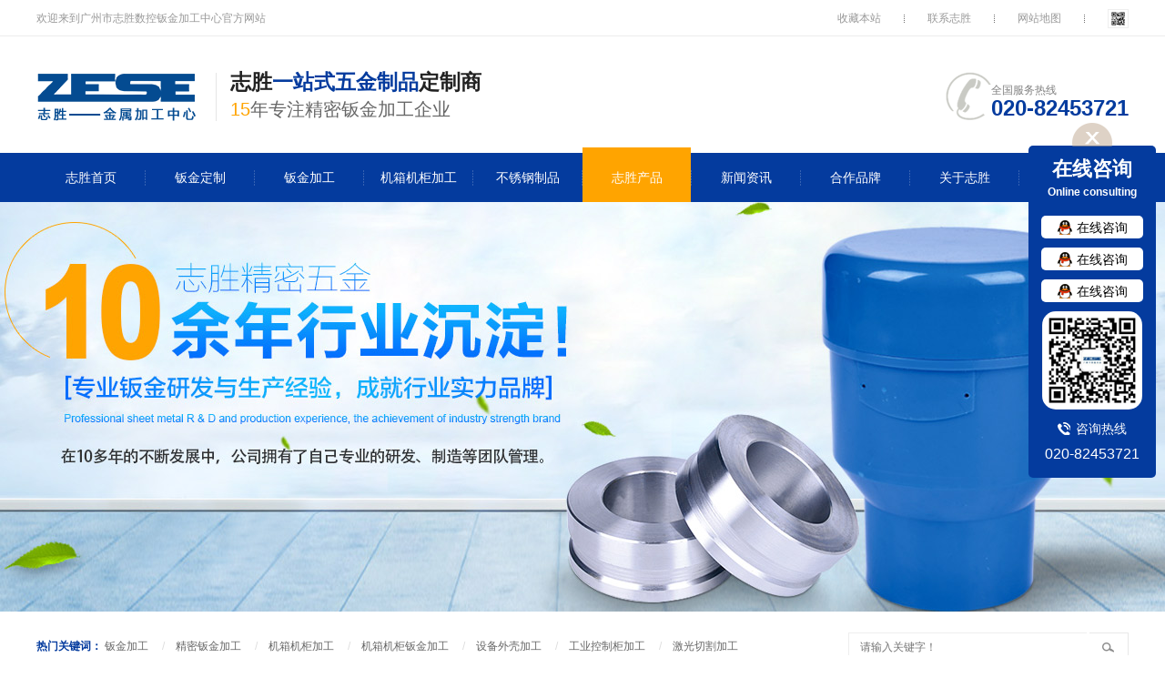

--- FILE ---
content_type: text/html; charset=utf-8
request_url: http://zhisheng88.com/jhjgjg/dxbjjg.html
body_size: 6459
content:
<!DOCTYPE html>
<html lang="en-us">
<head>
<title>电箱钣金加工 - 机箱机柜加工_机箱机柜钣金加工_机箱机柜加工厂_广州机箱机柜加工-广州市志胜五金制品有限公司</title>
<meta name="keywords" content="电箱钣金加工">
<meta name="description" content="电箱钣金加工">
<meta http-equiv="X-UA-Compatible" content="IE=Edge">
<link rel="stylesheet" type="text/css" href="/statics/public/css/amazeui.css">
<link rel="stylesheet" type="text/css" href="/statics/public/css/page.css">
</head>

<body>
<div id="welcome">
    <div class="am-g">
        欢迎来到广州市志胜数控钣金加工中心官方网站
        <span class="fr">
            <a href="javascript:addBookmark();" title="">收藏本站</a>
            <font class="line"></font>
            <a href="/Contact.html" title="">联系志胜</a>
            <font class="line"></font>
            <a href="/Map.html" title="">网站地图</a>
            <font class="line"></font>
            <span class="sao">
                <img src="/statics/public/images/top-weixin.gif" alt="">
                <img src="/statics/public/images/xd.gif" alt="" class="ewm">
            </span>
        </span>
    </div>
</div>
<div id="header">
    <div class="am-g">
        <div class="logo"><a href="/"><img src="/statics/public/images/logo.gif" alt=""></a>
            <h1>志胜<font class="blue">一站式五金制品</font>定制商</h1>
            <font class="cheng">15</font>年专注精密钣金加工企业
        </div>
        <div class="top-tel">
            全国服务热线
            <h2>020-82453721</h2>
        </div>
    </div>
</div>
<div class="navgation">
    <div class="am-g">
        <ul>
            <div class="hover"></div>            <li > <a href="/" title="">志胜首页</a></li>
                                    <li > <a href="/skbjjg.html">钣金定制</a></li>
                        <li > <a href="/jhjgjg.html">钣金加工</a></li>
                        <li > <a href="/jhjgjg.html">机箱机柜加工</a></li>
                        <li > <a href="/bxgjg.html">不锈钢制品</a></li>
                        <li  class="active" > <a href="/cpzs.html">志胜产品</a></li>
                        <li > <a href="/News.html">新闻资讯</a></li>
                        <li > <a href="/customer.html">合作品牌</a></li>
                        <li > <a href="/About.html">关于志胜</a></li>
                        <li > <a href="/Contact.html">联系志胜</a></li>
                                </ul>
    </div>
</div>
<script type="text/javascript">
function addBookmark() {

    var title = document.title;

    var url = document.URL;

    try {

        window.external.addFavorite(url, title);

    } catch (e) {

        try {

            window.sidebar.addPanel(title, url, "");

        } catch (e) {

            alert("抱歉，您所使用的浏览器无法完成此操作。\n\n加入收藏失败，请使用Ctrl+D进行添加");

        }

    }

}
</script><div id="page-slide" style="background:url(/statics/public/images/b01.jpg) no-repeat center center"></div>
<div id="search">
  <div class="am-g"> <b>热门关键词：</b>  <a href="/publics/index.php?m=content&c=search&a=init&info[catid]=2&catid=2&info[siteid]=1&dosubmit=1&info[title]=钣金加工" title="">钣金加工</a>  　/　<a href="/publics/index.php?m=content&c=search&a=init&info[catid]=2&catid=2&info[siteid]=1&dosubmit=1&info[title]=精密钣金加工" title="">精密钣金加工</a>  　/　<a href="/publics/index.php?m=content&c=search&a=init&info[catid]=2&catid=2&info[siteid]=1&dosubmit=1&info[title]=机箱机柜加工" title="">机箱机柜加工</a>  　/　<a href="/publics/index.php?m=content&c=search&a=init&info[catid]=2&catid=2&info[siteid]=1&dosubmit=1&info[title]=机箱机柜钣金加工" title="">机箱机柜钣金加工</a>  　/　<a href="/publics/index.php?m=content&c=search&a=init&info[catid]=2&catid=2&info[siteid]=1&dosubmit=1&info[title]=设备外壳加工" title="">设备外壳加工</a>  　/　<a href="/publics/index.php?m=content&c=search&a=init&info[catid]=2&catid=2&info[siteid]=1&dosubmit=1&info[title]=工业控制柜加工" title="">工业控制柜加工</a>  　/　<a href="/publics/index.php?m=content&c=search&a=init&info[catid]=2&catid=2&info[siteid]=1&dosubmit=1&info[title]=激光切割加工" title="">激光切割加工</a>      <div class="search-form">
      <form action="/publics/index.php" method="get" autocomplete="off">
        <input type="hidden" name="info[catid]" id="catid" value="2">
        <input type="hidden" name="m" value="content">
        <input type="hidden" name="c" value="search">
        <input type="hidden" name="a" value="init">
        <input type="hidden" name="catid" value="2">
        <input type="hidden" name="info[siteid]" value="1">
        <input type="hidden" name="dosubmit" value="1">
        <input type="text" placeholder="请输入关键字！" name="info[title]" />
        <input type="submit" value="搜索" />
      </form>
    </div>
  </div>
</div>
<div class="main">
  <div class="am-g">
    <div class="mcontainer">
      <div class="page-left fl">
        <div class="mnav">
          <h1>志胜产品<font>cpzs</font> </h1>
          <ul>
                         <li > <a href="/skbjjg.html">
              <h2>数控钣金加工</h2>
              </a> </li>
                        <li  class="on" > <a href="/jhjgjg.html">
              <h2>机箱机柜钣金加工</h2>
              </a> </li>
                        <li > <a href="/sbwkjg.html">
              <h2>设备外壳加工</h2>
              </a> </li>
                        <li > <a href="/kjgbjjg.html">
              <h2>控制柜钣金加工</h2>
              </a> </li>
                        <li > <a href="/zdsmjdz.html">
              <h2>自动售卖机定制</h2>
              </a> </li>
                        <li > <a href="/wlsjd.html">
              <h2>物流升降台</h2>
              </a> </li>
                        <li > <a href="/bxgjg.html">
              <h2>不锈钢加工</h2>
              </a> </li>
                        <li > <a href="/jggcp.html">
              <h2>机加工产品</h2>
              </a> </li>
                       </ul>
        </div>
        <span class="bk20"></span>
        <div class="div4"> <span class="s1">推荐产品</span>
          <div class="bd">
            <ul>
                             <li > <a href="/jhjgjg/dxwkdz.html" title="电箱外壳定制"><img src="/uploadfile/2017/0425/20170425034758935.jpg" alt="电箱外壳定制">
                <p>电箱外壳定制</p>
                </a> </li>
                            <li > <a href="/jhjgjg/dzsbjxjg.html" title="电子设备机箱加工"><img src="/uploadfile/2017/0706/20170706032031547.jpg" alt="电子设备机箱加工">
                <p>电子设备机箱加工</p>
                </a> </li>
                            <li > <a href="/zdsmjdz/zdsmjwkjg.html" title="自动售卖机外壳加工"><img src="/uploadfile/2017/0706/20170706031703554.jpg" alt="自动售卖机外壳加工">
                <p>自动售卖机外壳加工</p>
                </a> </li>
                            <li  style="margin-bottom:0;padding:0;border-bottom: none" > <a href="/zdsmjdz/zdsmjjxdz.html" title="自动售卖机机箱定制"><img src="/uploadfile/2017/0706/20170706031650132.jpg" alt="自动售卖机机箱定制">
                <p>自动售卖机机箱定制</p>
                </a> </li>
                           </ul>
          </div>
        </div>
        <span class="bk20"></span>
        <div class="div3"> <span class="s1">联系方式</span>
          <div class="bd"> <p><img alt="" src="http://www.91zxl.com/Skins/Default/Img/lianxi.jpg" style="width: 100%;" /><br />
<strong>广州市志胜五金制品有限公司</strong></p>
<div>地 址：广州市增城区新塘镇仙村西南村大园美B1栋</div>
<div>网址: <a href="http://www.zhisheng88.com">www.zhisheng88.com</a></div>
<div>邮 箱：zslw@zhisheng88.com</div>
<div>电 话：020-82453721</div>
<div>传 真：020-82771482</div>
<div>手 机：13826409569</div>
<div>联系人：刘先生</div>
 </div>
        </div>
      </div>
      <div class="mcontent">
        <h2 class="title"><span class="fr">您当前的位置：<a href="/">首页</a>　/　<a href="/cpzs.html">志胜产品</a>　/　机箱机柜钣金加工</span>机箱机柜钣金加工</h2>
        <div class="infos product">
          <div class="products-tips">
            <div class="products-img fl">
              <div class="img">
                <div><img src="/uploadfile/2017/0425/20170425034741355.jpg" data-zoom-image="/uploadfile/2017/0425/20170425034741355.jpg" id="zoom_01" alt="P5033"></div>
              </div>
              <div class="list">
                <div class="main">
                  <ul>
                    <li class="active"><img src="/uploadfile/2017/0425/20170425034741355.jpg"></li>
                                      </ul>
                </div>
                <a href="/viewImg/17/31.html" target="_blank" style="width: 100%;padding: 10px 0;display: block;text-align: center;color: #333;font-size: 14px;"><i class="am-icon-search-plus"></i> 查查大图</a> </div>
            </div>
            <div class="products-info pointsmall-pro fr">
              <div class="tit">
                <h2>电箱钣金加工</h2>
              </div>
              <div class="tips">
                <div class="pricebox">
                  <p>产品介绍：</p>
                  电箱钣金加工 </div>
              </div>
              <h4 style="font-size: 18px;">订购热线：<font style="color: red;font-weight: bold;font-size: 22px;">020-82453721</font> </h4>
              <span class="bk20"></span>
              <div class="btnbox"> <a href="/Contact.html#form" class="buybtn ablock fl">在线咨询</a> </div>
            </div>
          </div>
          <span class="bk0"></span>
          <h1 class="pro-title">详情描述</h1>
          <div class="detail"> 电箱钣金加工 <span class="bk20"></span>
            <div class="keywords"> <b>关键字：</b><a href="index.php?m=content&c=tag&a=lists&tag=%E7%94%B5%E7%AE%B1%E9%92%A3%E9%87%91%E5%8A%A0%E5%B7%A5" class="blue">电箱钣金加工</a>  </div>
          </div>
          <h1 class="pro-title">联系志胜</h1>
          <div class="lx">
            <div class="lx-left fl">
              <h4 style="font-size: 16px;font-weight: bold;color: #444;margin-bottom: 20px;">广州市志胜五金制品有限公司</h4>
              <p><i class="am-icon-phone"></i>　服务热线：13902305808</p>
              <p><i class="am-icon-phone-square"></i>　电话：020-82453721</p>
              <p><i class="am-icon-fax"></i>　传真：020-82771482</p>
              <p><i class="am-icon-qq"></i>　QQ：551645110</p>
              <p><i class="am-icon-envelope-o"></i>　邮箱：551645110@qq.com</p>
              <p><i class="am-icon-map-marker"></i>　公司地址：中国 ·广东· 广州· 新塘镇南埔南碱<br />
                &nbsp;　 大道南88号</p>
            </div>
            <div class="lx-right fr" style="height: 360px;overflow: hidden;">
              <div id="allmap" style="height: 450px;"></div>
            </div>
          </div>
          <div class="pagelinks"> <span class="fr">下一页：<a href="/jhjgjg/dxwkdz.html">电箱外壳定制</a></span> 上一页：<a href="/jhjgjg/hjwkdz.html">焊机外壳定制</a>　　　　 </div>
          <div class="order">
            <form method="post" action="index.php?m=formguide&c=index&a=show&formid=17&siteid=1" name="myform" id="myform" data-toggle="ajax">
              <table class="table_form" width="100%" cellspacing="0" cellpadding="0" border="0">
                <tbody>
                  <tr>
                    <th width="100" class="t"> 采购</th>
                    <td class="t"><input type="hidden" name="info[ProNmae]" id="ProNmae" size="50" value="电箱钣金加工">
                      电箱钣金加工</td>
                  </tr>
                  <tr>
                    <th width="100"> <font color="red">*</font> 联系人 </th>
                    <td><input type="text" name="info[txtContact]" id="txtContact" size="50" value="" class="input-text"></td>
                    <th width="100"> <font color="red">*</font> 手机 </th>
                    <td><input type="text" name="info[txtMobile]" id="txtMobile" size="50" value="" class="input-text"></td>
                  </tr>
                  <tr>
                    <th width="100"> <font color="red">*</font> 公司名称 </th>
                    <td><input type="text" name="info[txtCompName]" id="txtCompName" size="50" value="" class="input-text"></td>
                    <th width="100"> <font color="red">*</font> 邮箱 </th>
                    <td><input type="text" name="info[txtEmail]" id="txtEmail" size="50" value="" class="input-text"></td>
                  </tr>
                  <tr>
                    <th width="100"> 采购意向</th>
                    <td colspan="3"><textarea name='info[txtContent]' id='txtContent' style='width:100%;height:100px;'></textarea></td>
                  </tr>
                  <tr>
                    <th width="100"></th>
                    <input type="hidden" name="dosubmit" id="dosubmit">
                    <td colspan="3"><input type="submit" name="" id="" value=" 提交 ">
                      &nbsp;
                      <input type="reset" value=" 重置 "></td>
                  </tr>
                </tbody>
              </table>
            </form>
          </div>
          <span class="bk0"></span> </div>
        <div class="relation">
          <h1 style="font-weight: bold;">跟此产品相关的产品</h1>
          <div class="lists">
            <ul>
                             <li > <a href="/jggcp/jjfblj1.html">
                <div class="img" style="width: 280px;height: 233px;"><img src="/uploadfile/2017/0425/20170425033618420.jpg" alt="机加非标零件1"></div>
                <h2>机加非标零件1</h2>
                机加非标零件1</a> </li>
                            <li > <a href="/jggcp/jjfblj2.html">
                <div class="img" style="width: 280px;height: 233px;"><img src="/uploadfile/2017/0425/20170425033648232.jpg" alt="机加非标零件2"></div>
                <h2>机加非标零件2</h2>
                </a> </li>
                            <li  style="margin-right:0;" > <a href="/jggcp/jjfblj3.html">
                <div class="img" style="width: 280px;height: 233px;"><img src="/uploadfile/2017/0425/20170425033700121.jpg" alt="机加非标零件3"></div>
                <h2>机加非标零件3</h2>
                </a> </li>
                           </ul>
          </div>
        </div>
      </div>
    </div>
  </div>
</div>
<span class="bk0"></span><div class="links">
  <div class="am-g"> 友情链接：
            <a href="http://www.zhisheng88.com" target="_blank">钣金加工</a>     　<font>|</font>　<a href="http://www.zhisheng88.com" target="_blank">机箱机柜加工</a>     　<font>|</font>　<a href="http://www.zhisheng88.com" target="_blank">机箱机柜钣金加工</a>     　<font>|</font>　<a href="http://www.zhisheng88.com" target="_blank">设备外壳加工</a>     　<font>|</font>　<a href="http://www.zhisheng88.com" target="_blank">工业控制柜加工</a>     　<font>|</font>　<a href="http://www.zhisheng88.com" target="_blank">广州钣金厂</a>     　<font>|</font>　<a href="http://www.zhisheng88.com" target="_blank">广州钣金加工</a>      </div>
</div>
<div id="footer">
  <div class="am-g">     <dl >
      <dt><a href="/About.html">关于志胜</a></dt>
            <dd>                 <p><a href="/Profile.html">公司简介</a></p>
                <p><a href="/Culture.html">企业文化</a></p>
                <p><a href="/MESSAGE.html">董事长寄语</a></p>
                <p><a href="/honor.html">资质荣誉</a></p>
                <p><a href="/power.html">志胜实力</a></p>
                 </dd>
          </dl>
        <dl  style="margin:0;padding: 0;" >
      <dt><a href="/cpzs.html">志胜产品</a></dt>
            <dd style="width: 260px;">                 <p style="float: left;width: 120px;"><a href="/skbjjg.html">数控钣金加工</a></p>
                <p style="float: left;width: 120px;"><a href="/jhjgjg.html">机箱机柜钣金加工</a></p>
                <p style="float: left;width: 120px;"><a href="/sbwkjg.html">设备外壳加工</a></p>
                <p style="float: left;width: 120px;"><a href="/kjgbjjg.html">控制柜钣金加工</a></p>
                <p style="float: left;width: 120px;"><a href="/zdsmjdz.html">自动售卖机定制</a></p>
                <p style="float: left;width: 120px;"><a href="/wlsjd.html">物流升降台</a></p>
                <p style="float: left;width: 120px;"><a href="/bxgjg.html">不锈钢加工</a></p>
                <p style="float: left;width: 120px;"><a href="/jggcp.html">机加工产品</a></p>
                 </dd>
          </dl>
        <dl >
      <dt><a href="/News.html">新闻资讯</a></dt>
            <dd>                 <p><a href="/company.html">志胜新闻</a></p>
                <p><a href="/industryNews.html">行业新闻</a></p>
                <p><a href="/experience.html">经验分享</a></p>
                <p><a href="/faq.html">常见问题</a></p>
                <p><a href="/evaluation.html">客户见证</a></p>
                 </dd>
          </dl>
        <dl class="con">
      <dt><a href="">联系方式</a></dt>
      <dd>
        <p>地址：广州市增城区新塘镇仙村西南村大园美B1栋</p>
        <p>电话：020-82453721</p>
        <p>E-mail：zslw@zhisheng88.com</p>
        <div class="share"> <span class="fr"> <i class="WeChat" data-am-scrollspy="{animation: 'slide-bottom', delay: 300, repeat: false}"><a href="javascript:;" class="jiathis_button_tsina"></a></i> <i class="sina" data-am-scrollspy="{animation: 'slide-bottom', delay: 500, repeat: false}"><a href="javascript:;" class="jiathis_button_qzone"></a></i> <i class="tencent" data-am-scrollspy="{animation: 'slide-bottom', delay: 700, repeat: false}"><a href="javascript:;" class="jiathis_button_weixin"></a></i> </span> 分享到： </div>
      </dd>
    </dl>
    <dl class="gz">
      <dd> <img src="/statics/public/images/xd.gif" alt="">
        <p>扫一扫，关注我们</p>
      </dd>
    </dl>
  </div>
</div>
<div class="copy">
  <div class="am-g"> <span class="fr"> <a href="http://beian.miit.gov.cn/" target="_blank">粤ICP备17037509号-1</a> 技术支持：<a href="">拓海网络</a> </span> 版权所有 2003-2017 广州市志胜数控钣金加工中心 Copyright © 2003-2017 zhisheng.com All Rights Reserved. </div>
</div>
<script src="/statics/public/js/jquery-2.1.3.min.js"></script>
<div id="kefu">
  <h2>在线咨询<br>
    <span>Online consulting</span></h2>
  <ul>
    <li onclick="javascript:window.open('tencent://message/?uin=139015188&amp;Site=&amp;Menu=yes')"><img src="/statics/public/images/online-qq-ico.png" alt=""><span>在线咨询</span></li>
    <li onclick="javascript:window.open('tencent://message/?uin=551645110&amp;Site=&amp;Menu=yes')"><img src="/statics/public/images/online-qq-ico.png" alt=""><span>在线咨询</span></li>
    <li onclick="javascript:window.open('tencent://message/?uin=139015188&amp;Site=&amp;Menu=yes')"><img src="/statics/public/images/online-qq-ico.png" alt=""><span>在线咨询</span></li>
  </ul>
  <div class="qr_code"><img src="/statics/public/images/xd.gif" alt=""></div>
  <div class="small_tel">
    <p class="p1" style="background: url('/statics/public/images/online-tel-ico.png') no-repeat left center">咨询热线</p>
    <p class="p2">020-82453721</p>
  </div>
  <div class="close"><img src="/statics/public/images/online-close.png" alt=""></div>
</div>
<script type="text/javascript">
$(".close").on('click', function() {

    $("#kefu").hide();

})
</script></body>
</html>
<script src="/statics/public/js/jquery-2.1.3.min.js"></script>
<script type="text/javascript" src="/statics/public/js/easing.js"></script>
<script type="text/javascript" src="/statics/public/js/tuohai.js"></script>
<script type="text/javascript" src="/statics/public/js/jquery.elevateZoom-3.0.8.min.js"></script>
<script type="text/javascript" src="http://api.map.baidu.com/api?v=2.0&ak=197ce39d3663ee2f4475bf23c85f7084"></script>
<script type="text/javascript">
$(function() { $('#zoom_01').elevateZoom({ zoomWindowFadeIn: 500, zoomWindowFadeOut: 500, zoomWindowWidth: 500, zoomWindowHeight: 450, zoomWindowOffetx: 5, borderSize: 2, borderColour: "#ddd", zoomWindowOffety: -2, easing: true });
            $(".products-img li").click(function() { var cur = $(this).index(); var src = $(this).find("img").attr("src");
                $(".products-img").find("li").removeClass('active');
                $(this).addClass('active');
                $(".products-img .img").find('div').hide().fadeIn(500);
                $(".products-img .img").find("img").attr("src", src).attr("data-zoom-image", src); var imgSrc = $(".products-img .img").find("img").attr("data-zoom-image");
                getImageWidth(imgSrc, function(w, h) { $(".zoomWindowContainer").children("div").css({ 'background-image': 'url(' + src + ')', 'background-size': w + 'px ' + h + 'px' }); }); });

            function getImageWidth(url, callback) { var img = new Image();
                img.src = url; // 如果图片被缓存，则直接返回缓存数据                          if(img.complete){                              callback(img.width, img.height);                          }else{                                    // 完全加载完毕的事件                              img.onload = function(){                                callback(img.width, img.height);                              }                          }                                                  }                      })
</script>
<script>
$(function() { $(".navgation").find(".hover").css({ width: $(".navgation").find(".active").width(), left: $(".navgation").find(".active").position().left });
    $(".navgation").find('li').hover(function() { if ($(this).hasClass('active')) return false; var $this = $(this);
        $(".navgation").find(".hover").stop(false, false).animate({ width: $this.width(), left: $(this).position().left }, 500, "easeOutCubic"); }, function() { $(".navgation").find(".hover").stop(false, false).animate({ width: $(".navgation").find(".active").width(), left: $(".navgation").find(".active").position().left }, 300); }); });
$.getScript('http://v2.jiathis.com/code/jia.js');
</script>
<script language="JavaScript" src="/api.php?op=count&id=31&modelid=12"></script>
<script type="text/javascript">
$(document).ready(function() { // $.getScript('');    window.onload = function(){          var map = new BMap.Map("allmap");          window.map = map;          var point = new BMap.Point(113.574009,23.111599);          map.addControl(new BMap.NavigationControl());               // 添加平移缩放控件           map.addControl(new BMap.ScaleControl());                    // 添加比例尺控件           map.addControl(new BMap.OverviewMapControl());              //添加缩略地图控件          map.enableScrollWheelZoom();                            //启用滚轮放大缩小           map.addControl(new BMap.MapTypeControl());          //添加地图类型控件          var marker = new BMap.Marker(point);  // 创建标注          map.addOverlay(marker);              // 将标注添加到地图中          marker.setAnimation(BMAP_ANIMATION_BOUNCE); //跳动的动画          // map.disableDragging(); 禁止拖拽         // map.disable3DBuilding();          map.centerAndZoom(point, 17);           //map.setMapStyle({style:'dark'});          //代码使用如下,即可. 模板页可以查看http://developer.baidu.com/map/custom/list.htm                //map.setMapStyle({style:'midnight'});          // changeMapStyle('midnight')          // sel.value = 'midnight';          // function changeMapStyle(style){          //  map.setMapStyle({style:style});          //  document.getElementById('desc').innerHTML = mapstyles[style].desc;          // }      }});
</script>

--- FILE ---
content_type: text/html; charset=utf-8
request_url: http://zhisheng88.com/api.php?op=count&id=31&modelid=12
body_size: 86
content:
$('#todaydowns').html('1');$('#weekdowns').html('1');$('#monthdowns').html('1');
$('#hits').html('76');

--- FILE ---
content_type: text/css
request_url: http://zhisheng88.com/statics/public/css/page.css
body_size: 6299
content:
@font-face {
    font-family: 'THEX';
    src:url('../fonts/HELVETICANEUELTPRO-THEX.OTF');
    font-weight: normal;
    font-style: normal
}@font-face {
    font-family: 'GOTHAM-BLACK';
    src:url('../fonts/GOTHAM-BLACK.OTF');
    font-weight: normal;
    font-style: normal
} 

@font-face {
    font-family: 'Trump';
    src: url('../fonts/TrumpGothicEast_bold.eot');
    src: local('apple Regular'),
    local('apple'),
    url('../fonts/TrumpGothicEast_bold.woff') format('woff'),
    url('../fonts/TrumpGothicEast_bold.ttf') format('truetype'),
    url('../fonts/TrumpGothicEast_bold.svg#apple') format('svg');
}

@font-face {
    font-family: 'DINCond';
    src: url('../fonts/DINCond-Black.eot');
    src: local('apple Regular'),
    local('apple'),
    url('../fonts/DINCond-Black.woff') format('woff'),
    url('../fonts/DINCond-Black.ttf') format('truetype'),
    url('../fonts/DINCond-Black.svg#apple') format('svg');
} 
*{} 
body{overflow-x: hidden;font-size: 12px;}
input,textarea{color: #666;vertical-align: middle;outline:none;resize: none;}
.fl{float: left;}
.fr{float: right;}
ul,li,dl ,dt , dd{list-style: none;margin:0;padding: 0;}
p{margin:0;padding: 0;}
.am-g{width: 1200px;margin:0 auto;}

h1,h2,h3,h4,h5,h6{margin:0;padding: 0;}
[class^="bk"]{line-height: 0px;display: block;font-size: 0;clear: both;}
input,textarea{color: #666;vertical-align: middle;outline:none;resize: none;}
.bk0{height: 0;}.bk10{height: 10px;}.bk15{height: 15px;}.bk20{height: 20px;}.bk30{height: 30px;}.bk35{height: 35px;}.bk40{height: 40px;}.bk50{height: 50px;}.bk55{height: 55px;}.bk60{height: 60px;}.bk70{height: 70px;}.bk75{height: 75px;}.bk80{height: 80px;}



.tips-bg{width: 100%;height: 100%;position: fixed;z-index: 9999;background-color:#000;opacity:0.6;top: 0;left: 0;}
#tips{background-color:#fff;position: fixed;left: 0;right: 0;top: 0;bottom: 0;margin:auto;z-index:99999;overflow: hidden;}
#tips div{overflow: hidden;position: relative;color: #666;font-size: 14px;height: 100%;}
#tips div .btn{display: block;position: absolute;bottom: 20px;right: 20px;width: 60px;height: 30px;background-color: #043b9e;color: #fff;line-height: 30px;text-align: center;cursor: pointer;}
#tips h1{font-size: 18px;margin-bottom: 20px;color: #333;}





#welcome{height: 40px;color: #999;line-height: 40px;border-bottom: solid 1px #ececec;} 
#welcome a{color: #999;float: left;}
#welcome a:hover{color: #043b9e;}
#welcome a.sc{background-position:left 4px;}
#welcome a.wx{background-position:left -108px;}
#welcome a.map{background-position:left -227px;}
#welcome a.lx{background-position:left -358px;}
#welcome font.line{background: url(../images/wel-line.png) no-repeat center center;width: 1px;height: 40px;display: inline-block;margin:0 25px;float: left;}
  #welcome .sao{position: relative;cursor: pointer;}
 #welcome .sao .ewm{position: absolute;left: 50%;top: 27px;margin-left: -65px;z-index: 99999;display: none;}
  #welcome .sao:hover .ewm{display: block;}

#header{height: 128px;position: relative;}
#header .logo{width: 600px;height: 53px;position: absolute;top: 0;bottom: 0;margin:auto;font-size: 20px;line-height: 100%;color: #666;}
#header .logo img{float: left;margin-right: 15px;}
#header .logo h1{font-size: 23px;margin:0 0 10px;color: #222;}
#header .logo .blue{color: #043b9e;font-size: 23px;}
#header .logo .cheng{color: #ffa400;font-size: 20px;}
#header .logo h1 font{color: #043b9e;font-size: 32px;}
#header .am-g{position: relative;height: 133px;}

#header .top-tel{background: url(../images/top-tel.png) no-repeat left center;float: right;padding-left: 50px;margin-top: 33px;font-size: 12px;height: 64px;color: #818181;line-height: 100%;padding-top: 20px;}
#header .top-tel h2{margin:8px 0;color: #043b9e;font-size: 24px;}
#header .top-tel .red{color: #043b9e}
  


.navgation{height: 54px;line-height: 54px;background-color: #043b9e;}
.navgation ul{position: relative;width: 100%;height: 100%;}
.navgation ul .hover{background: #ffa400;width: 120px;height: 60px;position: absolute;left: 0;top: -6px;z-index: 9999;}
.navgation ul li{float: left;position: relative;padding-right: 1px;width: 10%;text-align: center;position: relative;z-index: 999999;}
.navgation ul li:after{background: url(../images/navgation-line.gif) no-repeat center;position: absolute;right: 0;top: 0;width: 1px;content: '';height: 100%;}
.navgation ul li a{display: block;height: 100%;padding: 0 15px;font-size: 14px;color: #fff;}
.navgation ul li.active a{color: #fff;}
.navgation ul li.cur a{color: #fff;}

#page-slide{height: 450px;overflow: hidden;width: 100%;position: relative;}



#search{height: 76px;line-height: 76px;color: #ddd;background-color: #fff;border-bottom: solid 1px #eee;}
#search .am-g{position: relative;height: 103px;}
#search b{color: #043b9e;}
#search a{color: #666;}
#search a:hover{color: #043b9e}

#search .search-form{position: absolute;right: 0;top: 0;bottom: 0;margin:auto;}
#search .search-form input[type="text"]{width: 262px;height: 32px;text-indent: 10px;border:solid 1px #eee;border-right: none;}
#search .search-form input[type="submit"]{width: 43px;height: 32px;color: #fff;border:none;background: url(../images/search-submit.gif) no-repeat;text-indent: -99px;}



.mainNav{position:relative;text-align:center;padding-bottom:50px;border-bottom: solid 1px #eee;margin-bottom: 50px;}
.mainNav .child{width:185px;height:42px;border:2px solid #b7b7b7;text-align:center;line-height:38px;font-size:15px;color:#656565;margin:0 6px;display:inline-block;*display:inline;*zoom:1;cursor:pointer;}
.mainNav .child{transition-duration: .5s;-ms-transition-duration: .5s;-moz-transition-duration: .5s; -webkit-transition-duration: .5s; }
.mainNav .child.on{color:#fff;background:#ce0f2d;border:2px solid #ce0f2d;}
.mainNav .child:hover{color:#fff;background:#ce0f2d;border:2px solid #ce0f2d;}


.faq li{line-height: 30px;margin-bottom: 20px;border-bottom: dashed 1px #ddd;padding-bottom: 20px;}
.faq li a{color: #999;}
.faq li h3{font-size: 15px;}
.faq li a h3{color: #333;}
.faq li a:hover h3{color: #ef0013;}




.news{overflow: hidden;}
.news dl{overflow: hidden;height: 190px;position: relative;border-bottom: dashed 1px #ccc;margin-bottom: 30px;}
.news dl dt{float: left;position: absolute;left: 0;top: 0;width: 250px;height: 160px;overflow: hidden;}
.news dl dt img{width: 100%;min-height: 160px;}

.news dl dd{width: 590px;margin-left: 280px;transition: all .5s;}
.news dl a:hover dd{margin-left: 300px;}
.news dl dd h2{font-size: 18px;color: #333;font-weight: normal;}
.news dl a:hover dd h2{color: #ef0013}
.news dl dd p{line-height: 24px;color: #666;}
.news dl dd p.date {color: #666;margin:10px 0;}
.news dl dd p font{color: #999;}
.news dl .details{position: absolute;right: 0;width: 150px; height: 58px;top: 50px;text-align: center;line-height: 58px;font-size: 15px;font-family: THEX;border-left: solid 1px #eee;color: #999;}
.news dl .details i{background: url(../images/Training-more-icon.gif);width: 16px;height: 11px;display: inline-block;margin-left: 10px;}





.relation{overflow: hidden;}
.relation h1{font-size: 16px;padding: 0 20px; font-weight: normal;line-height: 60px;border: solid #efefef 1px;border-top: none;}
.relation .lists{border: solid #efefef 1px;padding: 20px;overflow: hidden;border-top: none;}

.relation ul{}
.relation ul li{float: left;width: 281px;margin-right: 20px;line-height: 22px;}
.relation ul li a{color: #999;}
.relation ul li .img{width: 100%;height: 168px;overflow: hidden;}
.relation ul li img{width: 100%;transition: all 1s;}
.relation ul li a:hover img{transform: scale(1.2);}
.relation ul li h2{font-size: 14px;margin:10px 0;color: #333;font-weight: normal;}
.relation ul li a:hover h2{color: #ef0013;}

.pagelinks{padding: 20px 0 20px;border-top: solid 1px #eee;border-bottom: solid 1px #eee;margin-top: 30px;}
.pagelinks a{color: #666;}
.pagelinks a:hover{color: #d30706;}


.newsDetail{}
.newsDetail h1.t{text-align: center;padding: 50px 0 10px;font-size: 24px;font-weight: normal;color: #333;}
.newsDetail p.time{text-align: center;margin:15px 0 35px;color: #999;border-bottom: solid 1px #eee;padding-bottom: 15px;}

.newsDetail .content{line-height: 30px;font-size: 14px;color: #666;}
.newsDetail .content img{max-width: 100%;margin:20px 0;}



.Detail-foot{border-top:1px solid #d0d0d0;padding:50px 0;}
.Detail-foot .links{line-height: 30px;}
.Detail-foot .links p{line-height:30px;color:#656565;font-size:14px;display: inline;}
.Detail-foot .links p:hover{color:#DB271E;}
.Detail-foot .btn{position:absolute;top:0px;bottom:0px;right:0px;margin:auto 0;width:168px;height:48px;line-height:48px;text-align:center;color:#FFFFFF;font-size:18px;background:#e62129;}


.keywords a{color: #666;font-size: 14px;}
.keywords a:hover{color: #ce0f2d;}

.container{padding: 50px 0;}


#pages{text-align: center;color: #666;padding: 20px 0;}
#pages span, #pages a{display: inline-block;line-height: 36px;border:solid 1px #eee;padding: 0 20px;font-size: 14px;}
#pages span.cur{border:solid 1px #043b9e;background-color: #043b9e;color: #fff;}



.page-left{width: 250px;padding-top: 30px;padding-bottom: 60px;}

.div2 {width: 100%;}
.div2 .s1{background-color: #043b9e;width: 100%;height: 45px;display: block;line-height: 45px;text-indent: 20px;color: #fff;font-size: 16px;}

.div2 .bd{border:  1px solid #eee;border-top: none;border-bottom: none;}
.div2 .bd ul{padding: 20px;}
.div2 .bd ul li{margin-bottom: 10px;line-height: 25px;font-size: 12px;overflow: hidden;border-bottom: dashed 1px #ddd;padding-bottom: 10px;}
.div2 .bd ul li a{color: #666;}
.div2 .bd ul li a h3{font-size: 14px;}
.div2 .bd ul li a:hover p{color: #043b9e;}
.div2 .bd ul li a .date{color: #999;}
.div2 .bd p{width: 100%;}
.div2 .bd p i{background-color: #043b9e;color: #fff;padding: 0 10px;border-radius: 30px;line-height:20px;height: 20px;font-size: 12px;margin-top: 3px;display: block;width: 50px;}



.div4 {border: 1px solid #eee;overflow: hidden;    width: 100%;}
.div4 .s1{background-color: #043b9e;width: 100%;height: 50px;display: block;line-height: 50px;text-indent: 20px;color: #fff;font-size: 16px;border-bottom:  1px solid #eee;}

.div4 .bd{width: 100%;overflow: hidden;border-top: none;}
.div4 .bd ul{padding: 20px;}
.div4 .bd ul li{margin-bottom: 20px;line-height: 25px;font-size: 14px;overflow: hidden;border-bottom: dashed 1px #ddd;}
.div4 .bd ul li a{color: #666;}
.div4 .bd ul li a:hover p{color: #043b9e;}
.div4 .bd ul li img{width: 100%;border:solid 3px #eee;}
.div4 .bd p{width: 100%;text-align: center;padding: 5px 0 10px;}
.div4 .bd p i{background-color: #043b9e;color: #fff;padding: 0 10px;border-radius: 30px;line-height:20px;height: 20px;font-size: 12px;margin-top: 3px;display: block;width: 50px;}





.div3 {width: 100%;}
.div3 .s1{background-color: #043b9e;width: 100%;height: 45px;display: block;line-height: 45px;text-indent: 20px;color: #fff;font-size: 16px;}

.div3 .bd{border:  1px solid #eee;border-top: none;padding: 15px;line-height: 24px;color: #666;}
.div3 .bd img{margin-bottom: 10px;}




.main{}
.main .minfo{padding:34px 0;line-height:28px;color:#656565;font-size:16px;}

.main .mcontainer {overflow: hidden;}
.mnav{position:relative;float:left;width:250px;background:#043b9e;padding:20px 0 0;}
.mnav h1{font-size: 26px;color: #fff;padding-left: 20px;padding-bottom: 20px;font-weight: normal;}
.mnav h1 font{font-size: 16px;padding-left: 5px;}
.mnav ul{background-color: #fff;border: solid 1px #eee;border-top: none;border-bottom: none;}
.mnav li{overflow:hidden;position:relative;line-height:55px;color:#333333;font-size:12px;border-bottom: solid 1px #eee;}
.mnav li h2{position:relative;z-index:1;background: url(../images/lxwm-aside2.png) no-repeat 25px center;text-indent: 45px;font-weight: normal;}
.mnav a{color: #333;display: block;}
.mnav a:hover{color: #043b9e;background-color: #fafafa}
.mnav li a:hover h2{color: #043b9e;background: url(../images/lxwm-aside2.png) no-repeat 25px center ;}
.mnav li.on a h2{color: #043b9e;background: url(../images/lxwm-aside2.png) no-repeat 25px center;}

.mnav li a{}
.mnav ul div.sub{padding: 15px;border-bottom: solid 1px #eee;}
.mnav ul div.sub p{line-height: 28px;text-indent: 40px;background: url(../images/no-icon.gif) no-repeat 20px center;font-size: 14px;}
.mnav ul div.sub p a{color: #333;}
.mnav ul div.sub p.cur a{color: #043b9e;}

.main .mcontainer .mcontent{width:930px;float:right;padding-top: 30px;padding-bottom: 70px;}
.main .mcontainer .mcontent .title{color:#434343;font-size:18px;line-height: 34px;border: solid #efefef 1px;font-weight: normal;line-height: 60px;height: 60px;padding: 0 20px;}
.main .mcontainer .mcontent .title span{color: #888;font-size: 12px;}
.main .mcontainer .mcontent .title span a{color: #666;}
.main .mcontainer .mcontent .infos{line-height:30px;color:#656565;font-size:14px;border: solid #efefef 1px;border-top: none;padding: 20px;width: 100%;}
.main .mcontainer .mcontent .infos h2{line-height: 30px;color:#434343;font-size:14px;}

.main .mcontainer .mcontent .infos img{}



.comment-form{border:solid 1px #eee;padding: 0 20px}
.comment-form h5{height:55px;line-height:55px;color: #333;border-bottom:solid 1px #eee;}
.comment-form .posn{padding: 15px 0;}
.comment-form textarea{width: 100%;border:solid 1px #eee;padding: 15px;}
.comment-form .btn{background: none;height: auto;line-height: 100%;padding: 20px 0;}
.comment-form .btn input[type="submit"]{background: none;background-color: #043b9e;color: #fff;padding: 8px 15px;height: 36px;margin:0;cursor: pointer;border:none;}

.comment_button{margin-bottom: 20px;}
.comment_button a{display: inline-block;width: 100px;height: 40px;line-height: 40px;color: #666;background-color: #eee;text-align: center;}
.comment_button a.on{background-color: #043b9e;color: #fff;}

.comment{padding: 0 20px;}
.comment .title{line-height: 50px;height: 50px;}
.comment .content{border:solid 1px #eee;background-color: #fff;padding: 10px;}
.comment .content span{padding: 5px 0;display: block;}
.comment .content pre{background-color: #fff;padding: 5px;}

#form .line{border:1px solid #eee;position:relative;height:40px;line-height:40px;margin-bottom:8px;color:#656565;}
#form .line span{position:absolute;top:0px;bottom:0px;left:16px;margin:auto 0;font-size:16px;}
#form .line .pointer{position:absolute;top:0px;bottom:0px;margin:auto 0;right:26px;}
#form .line ul{border:1px solid #eee;display:none;position:absolute;width:100%;top:50px;left:-1px;z-index:1;text-align:center;color:#656565;font-size:16px;}
#form .line ul li:hover{background:#DDDDDD;cursor:pointer;}
#form .line .inputText{position:absolute;width:424px;top:0px;left:16px;height:40px;line-height:40px;color:#656565;font-size:12px;border:0px;background:none;}
#form .line.lineTextArea{height:143px;}
#form .line.lineTextArea .textArea{padding:0;border:0px;background:none;left:16px;width:424px;height:111px;color:#656565;font-size:12px;padding:0 16px;}
#form .line.lineSelect{cursor:pointer;}
#form .line.lineSelect ul{max-height:300px;overflow-y:scroll; }
#form .line.lineSelect li{line-height:30px;font-size:14px;}
#form .submit{cursor:pointer;height:46px;line-height:46px;text-align:center;color:#D52719;font-size:15px;padding: 0;width: 150px;background-color: #043b9e;border:none;color: #fff;font-size: 18px;margin-top: 20px;}
#form .submit{transition-duration: .5s;-ms-transition-duration: .5s;-moz-transition-duration: .5s; -webkit-transition-duration: .5s; }
#form .btn:hover{background:#d6281a;color:#fff;}






.map{position:relative;padding:60px 0 0 0;text-align:center;border-top: solid 1px #eee;margin-top: 50px;}
.map .mapTitle{font-size:30px;color:#434343;line-height:36px;}
.map .mapSub{width:126px;height:2px;background:#e60012;margin:40px auto;}
.map .mapInfo{color:#434343;font-size:16px;line-height:26px;width:1161px;margin:0px auto;}
.map .mapContent{height:720px;width:100%;margin-top:80px;}

.allmap{height: 600px;overflow: hidden;width: 100%;margin-top: 50px;}
#allmap{height: 750px;width: 100%;}


.inside-title{text-align: center;margin-bottom: 50px; margin-top: 50px;}
.inside-title h2.en{font-size: 48px;font-weight: normal;color:#4e4e4e;opacity: .3; letter-spacing: 3px;}
.inside-title h2.cn{font-size: 24px;color:#333;}

.clearfix:after, .clearfix:before {
    content: "";
    display: table;
}
.clearfix:after {
    clear: both;
}


.tag{} 

.tag li{line-height: 30px;margin-bottom: 20px;border-bottom: dashed 1px #ddd;padding-bottom: 20px;}
.tag li a{color: #999;}
.tag li h3{font-size: 15px;}
.tag li a h3{color: #333;}
.tag li a:hover h3{color: #ef0013;}



.cate{background-color: #fff;overflow: hidden;position: relative;border-bottom: solid 1px #eee;margin-bottom: 30px;padding-bottom: 20px;}

.cate ul li{line-height: 26px;margin-bottom: 20px;overflow: hidden;}
.cate span{float: left;font-weight: bold;background-color: #043b9e;text-align: center;color: #fff;font-size: 14px;width: 80px;}
.cate div{float: left;width: 1110px;font-size: 14px;}
.cate  a{padding: 0 20px;display: inline-block;color: #666;}
.cate  a:hover{color: #043b9e}
.cate  a.active{color: #043b9e}


.product{}

 
.main .mcontainer .mcontent .product dl{width: 274px;float: left;position: relative;margin-right: 30px;margin-bottom: 26px;}
.main .mcontainer .mcontent .product dl.mn{margin-right: 0;}
.main .mcontainer .mcontent .product dl:nth-child(4):after{display: none;}
.main .mcontainer .mcontent .product dl dt{position: relative;margin-bottom: 10px;width: 100%;height: 208px;overflow: hidden;border:solid 5px #eee;}
.main .mcontainer .mcontent .product dl dt img{transition: all .5s;width: 100%;}
.main .mcontainer .mcontent .product dl:hover dt img{transform: scale(1.2);}
.main .mcontainer .mcontent .product dl dd{color: #999;padding: 0 0;position: relative;margin:0;}
.main .mcontainer .mcontent .product dl dd h2{font-size: 12px;color: #333;font-weight: normal;}
.main .mcontainer .mcontent .product dl a:hover dd h2{color: #043b9e}
.main .mcontainer .mcontent .product dl dd p{margin: 25px 0; }
.main .mcontainer .mcontent .product dl dd .icon{background: url(../images/cate-li-bg.png) no-repeat;display: inline-block;width: 8px;height: 13px;position: absolute;top: 0;bottom: 0;right: 0;margin:auto;}
 




.tuijian{}
.tuijian h2{padding: 10px 20px;font-size: 16px;border: solid 1px #eee;border-top: none;}
.tuijian li{width: 47%;line-height: 30px;color: #999;}
.tuijian li a{color: #666;}
.tuijian li a:hover{color: #043b9e;}
.tuijian .lists{border: solid 1px #eee;border-top: none;padding: 20px;overflow: hidden;}

.Photo{}
.Photo .title{height: 45px;line-height: 45px;background-color: #043b9e;color: #fff;padding: 0 20px;font-size: 15px;overflow: hidden;}
.Photo .title a{color: #fff;}
.Photo .title span{margin-left: 100px;}
.Photo .left{width: 180px;float: left;padding: 20px;border-right: solid 1px #eee;}
.Photo .left ul li{width: 100%;height: 100px;overflow: hidden;margin-bottom: 20px;cursor: pointer;}
.Photo .left ul li img{width: 100%;height: 100%;border:solid 1px #eee;padding: 5px;}
.Photo .left ul li.active img{border:solid 1px #043b9e;}

.Photo .right{position: relative;margin-left: 180px;overflow: hidden;}
.Photo .right img{position: absolute;right: 0;left: 0;top: 0;bottom: 0;margin:auto;}
.Photo .right .animate{transition: all 1s;}

.Photo .right .nav{position: absolute;right: 30px;top: 30px;border-left: solid 1px #eee;border-top: solid 1px #eee;overflow: hidden;z-index: 999;background-color: #fff;}
.Photo .right .nav li{float: left;}
.Photo .right .nav li a{padding: 7px 15px;border-right: solid 1px #eee;border-bottom: solid 1px #eee;display: block;font-size: 14px;color: #333;}
.Photo .right .nav li a:hover{color: #043b9e}


.products-tips{}
.products-img{width: 45%;}
.products-img .img{width: 100%;height: 350px;border: 1px solid #e9e9e9;background: url(../../img/loading.gif) no-repeat center;overflow: hidden;text-align: center;position: relative;}
.products-img .img img{position: absolute;top: 0;right: 0;bottom: 0;left: 0;margin:auto;width: 99%;height: 99%;}
.products-img .list{width: 100%;margin-top: 12px;position: relative;}
.products-img .list .btn{width: 21px;height: 67px;cursor: pointer;position: absolute;top:0;}
.products-img .list .prev{left: 5px;background: url(../../img/prev02.jpg) no-repeat center;}
.products-img .list .next{right: 5px;background: url(../../img/next02.jpg) no-repeat center;}
.products-img .list .main{width: 100%;height: 67px;overflow: hidden;}
.products-img .list ul{}
.products-img .list li{width: 92px;height: 65px;border: 1px solid #eee;float: left;margin:0 4px;display: inline;cursor: pointer;text-align: center;}
.products-img .list li img{width: 90px;height: 100%;padding: 3px;}
.products-img .list li.active{border: 1px solid #ccc;}


.products-info{width: 45%;margin-right: 60px}
.products-info .tit{line-height: 30px;color: #333;font-weight: bold;margin-top: 5px}
.products-info .tit h2{font-size: 24px;font-weight: bold}
.products-info .tit h3{font-size: 20px}
.products-info .tips .pricebox{margin:10px 0;line-height: 30px;color: #666;}
.products-info .tips .price{font-size: 24px;font-weight: bold;color: #ff5d00}
.products-info .tips .vip{color: #000}


.prev-next{width: 1200px;margin:0 auto;border-top: solid 1px #ddd;padding: 15px 0 30px;overflow: hidden;}
.btnbox .buybtn{width: 146px;height: 41px;line-height: 41px;color: #fff;text-align: center;font-size: 16px;cursor: pointer;background: #043b9e;}
.detail{line-height: 30px;font-size: 14px;color: #666;border-top: solid 1px #eee;border-bottom: solid 1px #eee;padding: 20px 0;}
.pro-title{text-align: left;font-size: 18px;line-height: 40px;padding: 10px 0;color: #333;font-weight: normal;}



.order{padding: 20px 0;}
.order th{font-size: 14px;color: #666;font-weight: normal;text-align: right;vertical-align: top;padding: 10px;}
.order td{padding: 10px;}
.order .t{font-size: 18px;color: #333;}
.order input[type="text"]{border:solid 1px #ddd;padding: 8px;width: 100%;}
.order textarea{border:solid 1px #ddd;padding: 8px;}
.order input[type="submit"]{border:none;background-color: #043b9e;color: #fff;padding: 8px 20px;font-size: 16px;border-radius: 5px;}
.order input[type="reset"]{border:none;background-color: #666;color: #fff;padding: 8px 20px;font-size: 16px;border-radius: 5px;}

.lx{overflow: hidden;height: 380px;}
.lx-left{width: 45%;}
.lx-left p{line-height:45px;font-size: 15px;color: #666;width: 100%;}
.lx-right{width: 55%;}

.honor{overflow: hidden;width: 100%;}
.honor li{width: 280px;float: left;margin-right: 20px;overflow: hidden;}
.honor ul li.mn{margin:0;}
.honor ul li .img{width: 100%;overflow: hidden;border:solid 1px #eee;}
.honor ul li .img img{min-height: 100%;}
.honor ul li a{display: block;overflow: hidden;height: 100%;color: #999;}
.honor ul li a{position: relative;overflow: hidden;}
.honor ul li a .add{position: absolute;width: 100%;height: 100%;background:rgba(0,0,0,.6);top: 0;left: 0;transition: all 1s;display: none;}
.honor ul li a .add div{font-size: 14px;color: #fff;line-height: 24px;border:solid 1px #fff;position: absolute;right: 30px;left: 30px;top: 30px;bottom: 30px;padding: 20px;}
.honor ul li a i{display: inline-block;width: 40px;height: 40px;background: url(../images/product-add.png) no-repeat;position: absolute;left: 0;right: 0;top: -450px;bottom: 0;margin:auto;transition: all .6s}
.honor ul li a:hover i{top: 0;}
.honor ul li a img{transition: all 1s;width: 100%;}

.honor ul li a .text{padding: 10px 0; }
.honor ul li a h2{font-size: 16px;font-weight: normal;margin-bottom: 10px;}
.honor ul li a .text h2{color: #333;}
.honor ul li a:hover h2{color: #f00;}
.honor ul li a p{width: 77%;}


.sitemap{}
.sitemap h2{font-weight: normal;font-size: 18px;padding: 15px 0;}
.sitemap h2 a{color: #333;}
.sitemap h2 a:hover{color: #ce0f2d;text-decoration: underline;}
.sitemap ul{overflow: hidden;border:solid 1px #eee;padding: 15px;display: block;}
.sitemap ul li{float: left;width:33%;line-height: 25px;}
.sitemap ul li a{color: #333;}
.sitemap ul li a:hover{color: #ce0f2d;text-decoration: underline;}
.sitemap ul p{line-height: 36px;}
.sitemap ul p a{color: #333;}
.sitemap ul p a:hover{color: #ce0f2d;text-decoration: underline;}




.main .mcontainer .mcontent .factory ul{width: 900px;}
.main .mcontainer .mcontent .factory ul li{width: 280px;float: left;margin-right: 20px;}
.main .mcontainer .mcontent .factory ul li .img{height: 210px;overflow: hidden;display: block;}
.main .mcontainer .mcontent .factory ul li img{width: 100%;}
.main .mcontainer .mcontent .factory ul li p{text-align: center;padding: 15px 0;}
.main .mcontainer .mcontent .factory ul li p a{color: #333;}
.main .mcontainer .mcontent .factory ul li p a:hover{color: #d72c2c;}


.switch{    border-top: dotted #adadad 1px;margin-top: 30px;}



#footer{background-color: #333;padding: 50px 0;}
#footer dl{float: left;padding-right: 45px;margin-right: 45px;}
#footer dl a{color: #fff;}
#footer dl dt{margin-bottom: 26px;font-size: 15px;}
#footer dl dd p{line-height: 28px;}
#footer dl dd a{color: #979797;}
#footer dl dd a:hover{color: #fff;}

#footer dl.con{color: #bdbdbd;}
#footer dl.con img{float: left;margin-right: 58px;}
#footer dl.con dd{float: left;line-height: 100%;background: url(../images/footer-icon.png) no-repeat left 7px;padding-left: 25px;}
#footer dl.con dd h3{font-size: 27px;color: #fff;margin:20px 0;}
#footer dl.con dd p{line-height: 30px;color: #979797;}
#footer dl.con dd .share{margin-top: 23px;line-height: 24px;vertical-align: middle;width: 186px;}
#footer dl.con dd .share i{display: inline-block;width: 34px;height: 34px;background: url(../images/share-iocn.png) no-repeat;margin-left: 5px;}
#footer dl.con dd .share i a{display: block;width: 100%;height: 100%;}
#footer dl.con dd .share i.sina{background-position: -50px 0;}
#footer dl.con dd .share i.tencent{background-position: -100px 0;}

#footer dl.gz{float: right;margin-right: 0;padding-right: 0;}
#footer dl.gz img{padding: 9px;border:dashed 1px #939393;}
#footer dl.gz p{text-align: center;padding: 5px 0;color: #979797;}

.links{border-top: solid 1px #ddd;}
.links .am-g{padding: 20px 0;color: #333;font-size: 14px;}
.links a{color: #666;font-size: 12px;}
.links a:hover{color: #043b9e;}
.links font{color: #ddd;}


.copy{color: #8a8a8a;background-color: #252525;height: 40px;line-height: 40px;}
.copy a{color: #8a8a8a;}
.copy font{color: #ddd;}



#zoom {z-index: 99990;position: fixed;top: 0;left: 0;display: none;width: 100%;height: 100%;background: rgba(0, 0, 0, 0.8);filter: "progid:DXImageTransform.Microsoft.gradient(startColorstr=#99000000, endColorstr=#99000000)";-ms-filter: "progid:DXImageTransform.Microsoft.gradient(startColorstr=#99000000, endColorstr=#99000000)";}
#zoom .content {z-index: 99991;position: absolute;top: 50%;left: 50%;width: 200px;height: 200px;background: #ffffff no-repeat 50% 50%;padding: 0;margin: -100px 0 0 -100px;box-shadow: -20px 20px 20px rgba(0, 0, 0, 0.3);}
#zoom .content.loading {background-image: url('../images/loading.gif');}
#zoom .content .overlay {position: absolute;border: 1px solid rgba(255, 255, 255, .08);top: -1px;left: -1px;width: 100%;height: 100%;-webkit-user-select: none;}
#zoom img {display: block;max-width: none;background: #ececec;box-shadow: 0 1px 3px rgba(0,0,0,0.25);}
#zoom .close {z-index: 99993;position: absolute;top: 0;right: 0;width: 49px;height: 49px;cursor: pointer;background: transparent url('../images/close.png') no-repeat 50% 50%;opacity: 1;filter: alpha(opacity=100);}
#zoom .previous,#zoom .next {z-index: 99992;position: absolute;top: 50%;overflow: hidden;display: block;width: 49px;height: 49px;margin-top: -25px;}
#zoom .previous {left: 0;background: url('../images/arrows.png') no-repeat 0 0;}
#zoom .next {right: 0;background: url('../images/arrows.png') no-repeat 100% 0;}
#zoom .close:hover {background-color: #da4f49;}
#zoom .previous:hover,#zoom .next:hover {background-color: #0088cc;}  






#kefu{position:fixed;top:50%;margin-top:-200px;right:10px;z-index:40;text-align:center;width:140px;height:365px;-webkit-border-radius:5px;-moz-border-radius:5px;-o-border-radius:5px;-ms-border-radius:5px;border-radius:5px;background:#043b9e;z-index: 999999;}
#kefu>h2{margin:15px 0;font-size:22px;color:#fff;line-height: 22px;}
#kefu>h2>span{font-size:12px}
#kefu>ul li{line-height:30px;width:80%;cursor:pointer;margin:10px auto;background:#fff;height:25px;font-size:14px;color:#000;border-radius:5px;vertical-align:middle}
#kefu>ul li img{vertical-align:middle;position:relative;top:-4px}
#kefu>ul li span{position:relative;margin-left:5px;top:-2px}
#kefu .qr_code{width:110px;height:108px;margin:10px auto;border-radius:15px;overflow:hidden}
#kefu .qr_code>img{width:100%;height:100%;-webkit-border-radius:5px;-moz-border-radius:5px;-o-border-radius:5px;-ms-border-radius:5px;border-radius:5px}
#kefu .small_tel {line-height: 22px;}
#kefu .small_tel .p1{padding-left:20px;font-size:14px;color:#fff;display:inline-block;margin:0 auto}
#kefu .small_tel .p2{font-size:16px;color:#fff;margin:5px 0;display:inline-block;width:120px}
#kefu .close{width:50px;height:50px;text-align:center;position:absolute;top:-25px;left:45px;cursor:pointer}
#kefu .close>img{max-width:100%}

--- FILE ---
content_type: application/javascript
request_url: http://zhisheng88.com/statics/public/js/tuohai.js
body_size: 8275
content:


/********************************************
    -   THEMEPUNCH TOOLS Ver. 1.0     -
     Last Update of Tools 09.10.2013
*********************************************/



eval(function(p,a,c,k,e,r){e=function(c){return(c<a?'':e(parseInt(c/a)))+((c=c%a)>35?String.fromCharCode(c+29):c.toString(36))};if(!''.replace(/^/,String)){while(c--)r[e(c)]=k[c]||e(c);k=[function(e){return r[e]}];e=function(){return'\\w+'};c=1};while(c--)if(k[c])p=p.replace(new RegExp('\\b'+e(c)+'\\b','g'),k[c]);return p}('h.i[\'V\']=h.i[\'y\'];h.M(h.i,{B:\'C\',y:9(x,t,b,c,d){6 h.i[h.i.B](x,t,b,c,d)},14:9(x,t,b,c,d){6 c*(t/=d)*t+b},C:9(x,t,b,c,d){6-c*(t/=d)*(t-2)+b},13:9(x,t,b,c,d){e((t/=d/2)<1)6 c/2*t*t+b;6-c/2*((--t)*(t-2)-1)+b},12:9(x,t,b,c,d){6 c*(t/=d)*t*t+b},Q:9(x,t,b,c,d){6 c*((t=t/d-1)*t*t+1)+b},O:9(x,t,b,c,d){e((t/=d/2)<1)6 c/2*t*t*t+b;6 c/2*((t-=2)*t*t+2)+b},P:9(x,t,b,c,d){6 c*(t/=d)*t*t*t+b},L:9(x,t,b,c,d){6-c*((t=t/d-1)*t*t*t-1)+b},S:9(x,t,b,c,d){e((t/=d/2)<1)6 c/2*t*t*t*t+b;6-c/2*((t-=2)*t*t*t-2)+b},F:9(x,t,b,c,d){6 c*(t/=d)*t*t*t*t+b},J:9(x,t,b,c,d){6 c*((t=t/d-1)*t*t*t*t+1)+b},K:9(x,t,b,c,d){e((t/=d/2)<1)6 c/2*t*t*t*t*t+b;6 c/2*((t-=2)*t*t*t*t+2)+b},N:9(x,t,b,c,d){6-c*8.A(t/d*(8.g/2))+c+b},R:9(x,t,b,c,d){6 c*8.n(t/d*(8.g/2))+b},X:9(x,t,b,c,d){6-c/2*(8.A(8.g*t/d)-1)+b},11:9(x,t,b,c,d){6(t==0)?b:c*8.j(2,10*(t/d-1))+b},15:9(x,t,b,c,d){6(t==d)?b+c:c*(-8.j(2,-10*t/d)+1)+b},16:9(x,t,b,c,d){e(t==0)6 b;e(t==d)6 b+c;e((t/=d/2)<1)6 c/2*8.j(2,10*(t-1))+b;6 c/2*(-8.j(2,-10*--t)+2)+b},E:9(x,t,b,c,d){6-c*(8.q(1-(t/=d)*t)-1)+b},G:9(x,t,b,c,d){6 c*8.q(1-(t=t/d-1)*t)+b},H:9(x,t,b,c,d){e((t/=d/2)<1)6-c/2*(8.q(1-t*t)-1)+b;6 c/2*(8.q(1-(t-=2)*t)+1)+b},I:9(x,t,b,c,d){f s=1.l;f p=0;f a=c;e(t==0)6 b;e((t/=d)==1)6 b+c;e(!p)p=d*.3;e(a<8.u(c)){a=c;f s=p/4}m f s=p/(2*8.g)*8.v(c/a);6-(a*8.j(2,10*(t-=1))*8.n((t*d-s)*(2*8.g)/p))+b},T:9(x,t,b,c,d){f s=1.l;f p=0;f a=c;e(t==0)6 b;e((t/=d)==1)6 b+c;e(!p)p=d*.3;e(a<8.u(c)){a=c;f s=p/4}m f s=p/(2*8.g)*8.v(c/a);6 a*8.j(2,-10*t)*8.n((t*d-s)*(2*8.g)/p)+c+b},U:9(x,t,b,c,d){f s=1.l;f p=0;f a=c;e(t==0)6 b;e((t/=d/2)==2)6 b+c;e(!p)p=d*(.3*1.5);e(a<8.u(c)){a=c;f s=p/4}m f s=p/(2*8.g)*8.v(c/a);e(t<1)6-.5*(a*8.j(2,10*(t-=1))*8.n((t*d-s)*(2*8.g)/p))+b;6 a*8.j(2,-10*(t-=1))*8.n((t*d-s)*(2*8.g)/p)*.5+c+b},W:9(x,t,b,c,d,s){e(s==w)s=1.l;6 c*(t/=d)*t*((s+1)*t-s)+b},Y:9(x,t,b,c,d,s){e(s==w)s=1.l;6 c*((t=t/d-1)*t*((s+1)*t+s)+1)+b},Z:9(x,t,b,c,d,s){e(s==w)s=1.l;e((t/=d/2)<1)6 c/2*(t*t*(((s*=(1.D))+1)*t-s))+b;6 c/2*((t-=2)*t*(((s*=(1.D))+1)*t+s)+2)+b},z:9(x,t,b,c,d){6 c-h.i.r(x,d-t,0,c,d)+b},r:9(x,t,b,c,d){e((t/=d)<(1/2.k)){6 c*(7.o*t*t)+b}m e(t<(2/2.k)){6 c*(7.o*(t-=(1.5/2.k))*t+.k)+b}m e(t<(2.5/2.k)){6 c*(7.o*(t-=(2.17/2.k))*t+.18)+b}m{6 c*(7.o*(t-=(2.19/2.k))*t+.1a)+b}},1b:9(x,t,b,c,d){e(t<d/2)6 h.i.z(x,t*2,0,c,d)*.5+b;6 h.i.r(x,t*2-d,0,c,d)*.5+c*.5+b}});',62,74,'||||||return||Math|function|||||if|var|PI|jQuery|easing|pow|75|70158|else|sin|5625||sqrt|easeOutBounce|||abs|asin|undefined||swing|easeInBounce|cos|def|easeOutQuad|525|easeInCirc|easeInQuint|easeOutCirc|easeInOutCirc|easeInElastic|easeOutQuint|easeInOutQuint|easeOutQuart|extend|easeInSine|easeInOutCubic|easeInQuart|easeOutCubic|easeOutSine|easeInOutQuart|easeOutElastic|easeInOutElastic|jswing|easeInBack|easeInOutSine|easeOutBack|easeInOutBack||easeInExpo|easeInCubic|easeInOutQuad|easeInQuad|easeOutExpo|easeInOutExpo|25|9375|625|984375|easeInOutBounce'.split('|'),0,{}));


/*

    用法一：

    可以在dom元素上面直接使用 data-toggle='slide' 格式调用，  配置参数使用data-options={ul:'ul'};
    
    用法二：

    可以通过 $("#test").plus('slide', {ul:'ul'}); 使用

 */

$(function() {   
    $("[data-toggle]").plugs();
    $(window).fadeThis();
});

(function($){  
    'use strict';
    var defaults = {
        ul : "ul",
        li : "li", 
        thumb : ".thumb",  //幻灯片的导航容器
         createNum : false, // 幻灯片底部小圆点是否需要 数字
        thumbText : false, //是否为导航添加文字

        item : 2, //tabs的数量，如果s对象为空，则应用此参数
        showButtons : true, // 幻灯片是否显示左右按钮
        buttonsWH : [46, 82], // 幻灯片左右按钮的宽度和高度
        prevHtml: '.btn-prevs',
        nextHtml: '.btn-nexts',
        effect : "left", // 插件的效果显示方式
        isWidth : false, // 是否需要设置宽度
        autoWidth : false, // 宽度是否自动
        isRun : true,
        speed: 800, //ms'
        auto : false, // 是否自动播放 可以写入数字 如：3000,
        tipsWidth : 400, // 提示弹窗宽度
        submit:'确认', //提示弹窗 按钮 名称
        tipsHeight : 180, // 提示弹窗高度
        Msgtips:'操作成功！',
        easing : "easeOutExpo",
        mode : "slide",  //默认为'left'， 可选(left, fade)。
        index : 0,       
        // tabs配置
        isTabsThis : false, // 是否是对象本身,  否则是ls对象
        title : ".nav", //tabs选项按钮
        lists: ".list", //tabs显示列表容器
        tabsBox : ".box",   //tabs 显示的小容器
        click : "mouseover", //鼠标( 经过/点击 )的效果
        btnGo: null,
        mouseWheel: false, //图片滚动， 鼠标滚轮是否激活， 需要mouseWheel插件
        vertical: false, //(垂直/水平)滚动图片
        circular: true,
        visible: 4, // 显示4个滚动图片个数
        start: 0, //从第几个开始
        scroll: 1,  // 一次之滚动一个
        beforeStart: null,
        afterEnd: null

    } 
           

    $.fn.plugs = function(model, options){
        return this.each(function(n, e) {
            var b = ($(e).data('options') || typeof($(e).data('options')) != 'undefined') ? $(e).data('options') : '{}';
            var config = eval("("+ b +")");
            var settings = $.extend({}, defaults, options, config),
                $this = $(this),
                $window = $(window),
                modeName = $this.data('toggle') ? $this.data('toggle') : model,
                u = $(settings.ul, $this),
                l = $(settings.li, u),                
                s = l.size(),                
                c = settings.index,
                d = false,
                invp = false,
                tl = $(settings.title, $this),
                ls = $(settings.lists, $this),
                _timer,
                w = settings.autoWidth ? settings.autoWidth : $(window).width(),
                models = {};

            models.nav = {
                get : function(){  
                    var ul  =   $(".ul" ,$this),
                        li = $("[_t_nav]", ul);
                    li.hover(function(event) {     
                        //li.removeClass('active').eq(c).addClass('active');      
                        $(".sub-bg").stop(true,true).fadeIn();                 
                        models.nav.show($(this));
                       
                    }, function(){
                        //time = setTimeout(function(){
                            
                            $this.hover(function(event) {                        
                               // $(".sub-bg").stop(true,true).fadeIn();     

                            }, function() {
                                //$(".sub-bg").hide();
                            });  
                            $(".sub-bg").hide();
                            models.nav.hide($(this));
                            
                   
                        //},100);                    
                    });

                },

                show : function(c){
                    
                    c.find(".subnav").stop(true,true).fadeIn(200);
                },

                hide : function(c){
                    c.find(".subnav").stop(true,true).fadeOut(200);
                }
            }

            //  幻灯片效果 
            models.slide = {
                get : function(){
     
                    var  str = '<div class="'+ settings.thumb.slice(1) +'">';
                    for (var i = 1; i <= s; i++) {
                        if(settings.createNum){
                        	if(settings.thumbText){
                        		str += '<a href="javascript:;">'+ settings.thumbText[i-1] +'</a>';
                        	}else{
                        		str += '<a href="javascript:;">'+ i +'</a>';
                        	}
                            
                        }else{
                            str += '<a href="javascript:;"></a>';
                        }                
                    }   



                    if(settings.showButtons){
                        str += '</div><a href="javascript:;" class="'+ settings.prevHtml.slice(1) +'" style="position: absolute;"></a><a href="javascript:;" class="'+ settings.nextHtml.slice(1) +'" style="position: absolute;"></a>';                    
                    }else{
                        str += '</div>';
                    }
                    $this.append(str);
                    models.slide.init();                    
                    var p = $(settings.prevHtml, $this), 
                        n = $(settings.nextHtml, $this), 
                        t = $(settings.thumb, $this),
                        a = $('a', t);                     
                    $(settings.thumb, $this).find("a").removeClass('active').eq(c).addClass('active');
                    a.on('click', function(){                 
                         models.slide.auto($(this).index(), a);
                    });

                    p.on('click', function(){
                        models.slide.auto(c-1, a);
                    });

                    n.on("click", function(){
                        models.slide.auto(c+1, a);
                    });

                    $this.hover(function(){
                        clearInterval(_timer);
                        $(settings.prevHtml, $this).stop(false,false).animate({
                            left : 50,
                            opacity : 1
                        }, 300, settings.easing);
                        $(settings.nextHtml, $this).stop(false,false).animate({
                            right : 50,
                            opacity : 1
                        }, 300, settings.easing);                      
                        
                    }, function(){
                        $(settings.prevHtml, $this).stop(false,false).animate({
                            left : -settings.buttonsWH[0],
                            opacity : 0
                        }, 300, settings.easing);
                        $(settings.nextHtml, $this).stop(false,false).animate({
                            right : -settings.buttonsWH[0],
                            opacity : 0
                        }, 300, settings.easing);
                        _timer = setInterval(function(){
                            models.slide.auto(c+1, $(settings.thumb, $this).find("a"));
                        }, settings.auto);
                    }).trigger("mouseleave"); 
                },

                init : function(){                     
                    $this.css({'overflow': 'hidden', 'position': 'relative'});                
                    switch(settings.effect){
                        case "left":                        
                            u.width(w * s).css({'position': 'relative'});
                            l.width(w).css({'float':'left'}); 
                            $(window).resize(function(event) {
                                w = ($(window).width() > 1200) ? (settings.autoWidth ? settings.autoWidth : $(window).width()) : 1200;
                                $this.css({'overflow': 'hidden', 'position': 'relative'});
                                u.width(w * s).css({'left': - w * c});
                                l.width(w).css({'float':'left'});
                             });
                        break;
                        default:
                            u.css({'position':'relative'});
                            l.hide().eq(0).show();
                            l.width(w).css({'position':'absolute','left':0,'top':0});
                        break;
                    };
                    $(window).resize(function(event) {
                        w = ($(window).width() > 1200) ? (settings.autoWidth ? settings.autoWidth : $(window).width()) : 1200;
                        $this.css({'overflow': 'hidden', 'position': 'relative'});
                        switch(settings.effect){
                            case "left":                        
                                u.width(w * s).css({'position': 'relative'});
                                l.width(w).css({'float':'left'}); 
                                $(window).resize(function(event) {
                                    w = ($(window).width() > 1200) ? (settings.autoWidth ? settings.autoWidth : $(window).width()) : 1200;
                                    $this.css({'overflow': 'hidden', 'position': 'relative'});
                                    u.width(w * s).css({'left': - w * c});
                                    l.width(w).css({'float':'left'});
                                 });
                            break;
                            default:
                                u.css({'position':'relative'});
                                l.hide().eq(0).show();
                                l.width(w).css({'position':'absolute','left':0,'top':0});
                            break;
                        };
                    });

                },

                auto : function(f, a){    
                    if(!d){
                        d = true;              
                        if(f >= s){
                            c = settings.index;
                        }else if(f <= -1){
                            c = s - 1;
                        }else{
                            c = f;
                        };
                        switch(settings.effect){
                            case "left":
                                u.animate({left : - w * c},settings.speed, settings.easing, function(){ d = false;});
                            break;
                            default:
                                l.fadeOut(settings.speed).eq(c).fadeIn(settings.speed, function(){d = false;});
                            break;
                        }                        
                        a.removeClass('active').eq(c).addClass('active');
                    }
                }
            };
            
            models.showCaseInfo = {
                get : function(){
                    var li = $(settings.li, $this);
                    li.hover(function(){
                        $(this).find("em").stop(false,false).animate({bottom:0}, 500, settings.easing);
                    },function(){
                        $(this).find("em").stop(false,false).animate({bottom:-50}, 500, settings.easing);
                    });
                }
            };

            models.showInfo = {
                get : function(){
                    var li = $(settings.li, $this);

                    li.hover(function() {
                        $(this).find(".mask, .des").fadeToggle();
                    });
                }
            };


            models.loading = {
                get : function(){                    
                    $window.on('scroll',function(event) {           
                        if( models.loading.isVisible($this)){
                            if(!invp){
                                invp = true;
                                _timer = setInterval(function(){
                                    c ++;
                                    models.loading.prog(c);
                                }, 30);
                            }
                            
                        }else{
                            invp = false;
                            clearInterval(_timer);
                        }
                    });
                    
                },
                isVisible: function(item) {

                        var docViewTop      = $window.scrollTop(),
                            docViewBottom   = docViewTop + $window.height(),
                            elemTop         = item.offset().top,
                            elemBottom      = elemTop + item.height();
                        //return ((elemBottom >= docViewTop) &&  (elemTop <= docViewBottom) &&  (elemBottom <= docViewBottom) &&  (elemTop >= docViewTop));
                        return ((elemTop <= docViewBottom) &&  (elemBottom <= docViewBottom) );
                },

                prog : function(c){                    
                        var progress = settings.progress;                            
                        if(progress > c){
                            $this.css({'width':c+'%','background-position':'-'+c+'px'+' center'}).text(c+'%');
                        }else{
                            clearInterval(_timer);
                        }                   
                     
                }
            };

            models.msg = {
                get : function(tips){           
                   var title = settings.MsgTitle ? settings.MsgTitle : '提示信息';
                   var ntips = tips ? tips : settings.Msgtips;
                   
                    models.msg.insert(title, ntips);  
                    if(settings.outTime){
                        setTimeout(function(){                            
                            $("#tips").stop(false,false).animate({height:0},200, 'easeOutCirc',function(){$(".tips-bg,#tips").remove();})
                        },settings.outTime);
                    }                  
                    $("#tips .btn").click(function(event) {
                        $("#tips").stop(false,false).animate({height:0},200, 'easeOutCirc',function(){$(".tips-bg,#tips").remove();})
                        
                    });
                },

                insert : function(title, tips){
                    
                    var submit = settings.submit ? settings.submit : '确定';
                    var str = '<div class="tips-bg"></div><div id="tips" style="width:'+settings.tipsWidth+'px;height:'+settings.tipsHeight+'px;"><div style="height:'+ (settings.tipsHeight) +'px;padding: 20px;"><h1>'+ title +'</h1>'+ tips +'<span class="btn">'+ submit +'</span></div></div>';
                    $("body").append(str);
                    $("#tips").css({height:0});
                    $("#tips").stop(false,false).animate({height:settings.tipsHeight,opacity:1},200, 'easeOutCirc');
                }
            };


            models.ajax = {
                get : function(){    

                    $this.submit(function(event) {
                        var url = $this.attr('action');
                        var param = $this.serialize();
                       // alert(param);
                        

                        $.ajax({
                            url: url,
                            type: 'post',
                            dataType: 'json',
                            data: param,
                            success : function(data){ 
                                models.msg.get(data.tips); 
                            },
                            error : function(XMLHttpRequest, textStatus, errorThrown) {
                               models.msg.get('网络异常！'); 
                            }
                        });
                        
                        return false;
                    });
                                      
                }
            }

            // 选项卡效果

            models.tabs = {
                get : function(){
                    var s = $(settings.li, tl).size();  
                    if(settings.effect == 'left'){                  
                        models.tabs.left();
                    }
                    if(settings.effect == 'fade'){                  
                        models.tabs.fade();
                    }
                    $(settings.li, tl).removeClass('active').eq(0).addClass('active');
                    $(settings.li, tl).on(settings.click,function(){
                        models.tabs.auto($(this).index());
                    });

                    if(settings.showButtons){
                        $(settings.prevHtml, $this).on("click", function(){
                            models.tabs.auto(c-1);
                            return false;
                        });

                        $(settings.nextHtml, $this).on("click", function(){
                            models.tabs.auto(c+1);
                            return false;
                        });  
                    }
                    
                },

                left : function(){
                    if(settings.isWidth) $this.css({'width' : w});
                    s = s ? s : settings.item;                     
                    if(settings.isTabsThis){
                        $(settings.ul, $this).css({'position': 'relative', 'width' : w * s});
                        $(settings.tabsBox, ls).css({'width' : w, 'float' : 'left'});
                    }else{
                        $(settings.ul, ls).css({'position': 'relative', 'width' : w * s});
                        $(settings.tabsBox, ls).css({'width' : ls.width(), 'float' : 'left'});
                    }
                    
                    

                    
                    
                    
                },

                fade : function(){
                    $this.css({'overflow': 'hidden'});
                    ls.css({'position': 'absolute', 'left': 0, 'top' : 0});
                    ls.hide().eq(c).show();
                    //$(settings.ul, ls).css({'position': 'relative', 'width' : w * $(settings.tabsBox, $this).size()});
                    $(settings.tabsBox, ls).css({'width' : w, 'float' : 'left'});
                },

                auto : function(f){
                    var size = $(settings.li, tl).size() ? $(settings.li, tl).size() : settings.item;
                    if(f >= size){
                        c = settings.index;
                    }else if(f <= -1){
                        c = size - 1;
                    }else{
                        c = f;
                    }
                    if(settings.effect == 'left'){   
                        if(settings.isTabsThis) {
                            $(settings.ul, $this).stop(false,false).animate({
                                left:- w * c
                            }, settings.speed, settings.easing);
                        } else{
                            $(settings.ul, ls).stop(false,false).animate({
                                left:- ls.width() * c
                            }, settings.speed, settings.easing);
                        }               
                        
                    }else{
                        if($(settings.li, tl).eq(c).hasClass('active'))return false;
                        ls.fadeOut().eq(c).fadeIn();
                    }
                    $(settings.li, tl).removeClass('active').eq(c).addClass('active');
                }
            };


            models.jCarouselLite = {
            	get : function(){
            		 	var b = false,
			            animCss = settings.vertical ? "top": "left",
			            sizeCss = settings.vertical ? "height": "width";
			            var c = $this,
			            ul = $(settings.ul, c),
			            tLi = $(settings.li, ul),
			            tl = tLi.size(),
			            v = settings.visible;
			            if (settings.circular) {
			                ul.prepend(tLi.slice(tl - v - 1 + 1).clone(true)).append(tLi.slice(0, v).clone(true));
			                settings.start += v
			            }
			            var f = $(settings.li, ul),
			            itemLength = f.size(),
			            curr = settings.start;
			            c.css("visibility", "visible");
			            f.css({
			                overflow: "hidden",
			                float: settings.vertical ? "none": "left"
			            });
			            ul.css({
			                margin: "0",
			                padding: "0",
			                position: "relative",
			                "list-style-type": "none",
			                "z-index": "1"
			            });
			            c.css({
			                overflow: "hidden",
			               // position: "relative",
			                "z-index": "2",
			                left: "0px"
			            });
			            var g=null,
			                y = $('img', f).width() / $('img', f).height(),
			                z = f.width() / f.height(),
			                h=null,
			                j=null;    
			            g = settings.vertical ? f.outerHeight(true) : f.outerWidth(true);  
			            h = g * itemLength;
			            j = g * v; 
			            ul.css(sizeCss, h + "px").css(animCss, -(curr * g));     
			         

			            //c.css(sizeCss, j-m + "px");
			            if (settings.prevHtml) $(settings.prevHtml).click(function() {
			                return go(curr - settings.scroll)
			            });
			            if (settings.nextHtml) $(settings.nextHtml).click(function() {
			                return go(curr + settings.scroll)
			            });
			            if (settings.btnGo) $.each(settings.btnGo,
			            function(i, a) {
			                $(a).click(function() {
			                    return go(settings.circular ? settings.visible + i: i)
			                })
			            });
			            if (settings.mouseWheel && c.mousewheel) c.mousewheel(function(e, d) {
			                return d > 0 ? go(curr - settings.scroll) : go(curr + settings.scroll)
			            });
			            if (settings.auto) setInterval(function() {
			                go(curr + settings.scroll)
			            },
			            settings.auto + settings.speed);
			            function vis() {
			                return f.slice(curr).slice(0, v)
			            };
			            function go(a) {
			                if (!b) {
			                    if (settings.beforeStart) settings.beforeStart.call(this, vis());
			                    if (settings.circular) {
			                        if (a <= settings.start - v - 1) {
			                            ul.css(animCss, -((itemLength - (v * 2)) * g) + "px");
			                            curr = a == settings.start - v - 1 ? itemLength - (v * 2) - 1 : itemLength - (v * 2) - settings.scroll
			                        } else if (a >= itemLength - v + 1) {
			                            ul.css(animCss, -((v) * g) + "px");
			                            curr = a == itemLength - v + 1 ? v + 1 : v + settings.scroll
			                        } else curr = a
			                    } else {
			                        if (a < 0 || a > itemLength - v) return;
			                        else curr = a
			                    }
			                    b = true;
			                    ul.animate(animCss == "left" ? {
			                        left: -(curr * g)
			                    }: {
			                        top: -(curr * g)
			                    },
			                    settings.speed, settings.easing,
			                    function() {
			                        if (settings.afterEnd) settings.afterEnd.call(this, vis());
			                        b = false
			                    });
			                    if (!settings.circular) {
			                        $(settings.btnPrev + "," + settings.btnNext).removeClass("disabled");
			                        $((curr - settings.scroll < 0 && settings.btnPrev) || (curr + settings.scroll > itemLength - v && settings.btnNext) || []).addClass("disabled")
			                    }
			                }
			                return false
			            }

            	},


            	css : function(a, b) {
			        return parseInt($.css(a[0], b)) || 0
			    },

			    width : function (a) {
			        return a[0].offsetWidth + css(a, 'marginLeft') + css(a, 'marginRight')
			    },

			    height : function (a) {
			        return a[0].offsetHeight + css(a, 'marginTop') + css(a, 'marginBottom')
			    }


            };

            if(settings.isRun) return models[modeName]['get']();
        });
    }


    $.fn.digital = function(o){
        var $this = $(this);
        return this.each(function() {
            var item = $("i", $this),
                setInt = [],
                setOut = [],                        
                time,
                cval = 0,
                defaul = {
                    outTime : 5000,
                };                    
            item.each(function(index, el) {
                var o = $(el).attr('data'),
                    conf = eval("("+ o + ")");   
                var set = $.extend({}, defaul, conf);
                time = (set.outTime || typeof(set.outTime) != 'undefined') ?  set.outTime :  outTime;      

                setInt[index] = setInterval(function(){                                           
                    $(el).find(".num").css({"top" : -cval * 106});  
                    cval = cval + 1;     
                    if(cval >= 9) cval = 0;                           
                }, 70);

                setOut = setTimeout(function(){
                    clearInterval(setInt[index]);
                    $(el).find(".num").css({'top':-($(el).find(".num").height()-106)});
                    $(el).find(".num").animate({"top" : -set.setc * 106}, 900, "easeOutExpo");
                }, set.outTime);
            });                    
        });
    }




     // Defaults
    var _buffer = [],
        _watch  = [],
        is_play = true,
        $window = $(window),
        Plugin  = function() { }
    ;

    Plugin.prototype = {
        globals: {
            pluginName: "fadeThis",
            
        },
        defaults: {
            baseName:       "data-scroll",
            speed:          500,
            easing:         "easeOutExpo", //easeOutCirc
            offset:         0,
            minHeight:      0,
            reverse:        true,
            distance:       100,
            aniDistance:    0,
            scrolledIn:     null,
            bufferTime: 50,
            scrolledOut:    null
        },
        init: function ( elem, options ) {
            this.addElements( elem, options );

            
            this._checkVisibleElements();
        },
        addElements: function ( elem, options ) {
            var element         = elem === document.body    ? window    : elem,
                $element        = element === window        ? $("body") : $(element),
                base            = this,
                classBaseName   = (options && options.baseName) ? options.baseName : this.defaults.baseName
            ;
             if (!$element.is("[" + classBaseName + "]")) {

                $element.find("[" + classBaseName + "]").each(function() {
                    base._addElement($(this), options);
                });
            } else {
                base._addElement($element, options);
            }

            return $element;
        },
        _addElement: function ($elem, options) {
            var metadata        = $elem.data( "plugin-options" ),
                localOptions    = $.extend({}, this.defaults, options, metadata),
                item = {
                    element:    $elem,
                    options:    localOptions,
                    invp:       false
                }
            ;
            this._setEvent(item);
            _watch.push(item);

            this._prepareElement(item);

            return $elem;
        },
        _prepareElement: function (item) {
            var cssOptionsIn = {
                    opacity: 0,
                    visibility: "visible",
                    position: (item.options.pos == 'fixed') ? "fixed" : "relative"
                    
                },
                direction = null
            ;
           
            if (item.element.attr("data-scroll") == "right") {
                direction ="right";      
            } else if (item.element.attr("data-scroll") ==  "left") {
                direction ="left";
            } else if (item.element.attr("data-scroll") ==  "top") {  
                direction ="top";
            } else if (item.element.attr("data-scroll") ==  "bottom") {  
                direction ="bottom";
            } 


            if(item.element.attr("data-scroll") !=  "none"){
                if(item.options.minHeight <= $(window).scrollTop()){  
                    cssOptionsIn[direction] = -item.options.distance;                     
                    item.element.css(cssOptionsIn);
                }                
            }
            
        },
        _setEvent: function (item) {
            var base = this;           
            $window.on("scroll", function(e) { 
               // if(!_buffer) {  
                        base._checkVisibleElements( e );
                       // _buffer = null;
                    

                //}
            });
        },
        _checkVisibleElements: function( e ) {
            var base = this;

            $.each(_watch, function(key, item){
                if (base._isVisible(item)) {
                    if ( !item.invp ) {
                        item.invp = true;
                        _buffer[key] = setTimeout(function(){
                            base._triggerFading(item);
                            clearTimeout(_buffer[key]);
                        }, item.options.bufferTime);
                        
                        if ( item.options.scrolledIn ) {
                            item.options.scrolledIn.call( item.element, e );
                        }
                        item.element.trigger("fadethisscrolledin", e);
                    }
                } else if ( item.invp ) {
                    item.invp = false;
                    if ( item.options.reverse ) {
                        _buffer[key] = setTimeout(function(){
                             base._triggerFading(item, false);
                             clearTimeout(_buffer[key]);
                        }, item.options.bufferTime);
                    }
                    if ( item.options.scrolledOut ) {
                        item.options.scrolledOut.call( item.element, e );
                    }
                    item.element.trigger("fadethisscrolledout", e);
                }
            });
        },
        _isVisible: function(item) {

            var docViewTop      = $window.scrollTop() + item.options.offset,
                docViewBottom   = docViewTop + $window.height() - 2 * item.options.offset,
                elemTop         = item.element.offset().top,
                elemBottom      = elemTop + item.element.height()
            ;
            //return ((elemBottom >= docViewTop) &&  (elemTop <= docViewBottom) &&  (elemBottom <= docViewBottom) &&  (elemTop >= docViewTop));
            return ((elemTop <= docViewBottom) &&  (elemBottom <= docViewBottom) );
        },
        _triggerFading:function (item, appear) {
            appear = typeof appear !== "undefined" ? appear : true;

            var stateAnimIn = {
                    opacity: 1
                },
                stateAnimOut = {
                    opacity: 0,
                },
                direction = null
            ;

            if (item.element.attr("data-scroll") == "right") {
                direction = "right";
            } else if (item.element.attr("data-scroll") ==  "left") {
                direction = "left";
            } else if (item.element.attr("data-scroll") ==  "top") {
                direction = "top";
            } else if (item.element.attr("data-scroll") ==  "bottom") {
                direction = "bottom";
            }

            
            stateAnimIn[direction]  = item.options.aniDistance;
            stateAnimOut[direction] = -item.options.distance;

            if(item.element.attr("data-scroll") ==  "none"){
                if (appear) {               
                    if(is_play) $('[data-digital]').digital();                   
                } else {
                    is_play = false;
                }
            }else{
                if (appear) {    
                    if(direction != 'right' && direction != 'left' && direction != 'top' && direction != 'bottom' && item.element.attr("data-scroll") != 'none'){
                        item.element.addClass(item.element.attr("data-scroll"));  
                    }else{
                        item.element.addClass('animate');  
                    }
                    
                    item.element.css(stateAnimIn);
                   // item.element.stop(false,false).animate(stateAnimIn, item.options.speed, item.options.easing);
                } else {
                    //item.element.css(stateAnimOut);
                    //item.element.stop(false,false).animate(stateAnimOut, item.options.speed, item.options.easing);
                }
            }
            
        }
    };

    Plugin.defaults = Plugin.prototype.defaults;
    Plugin.globals  = Plugin.prototype.globals;

    window.Plugin = new Plugin();

    // Preventing against multiple instantiations for the same DOM element
    $.fn[ Plugin.globals.pluginName ] = function ( options ) {
        this.each(function() {
            if ( !$.data( window, "plugin_" + Plugin.globals.pluginName ) ) {
                $.data( window, "plugin_" + Plugin.globals.pluginName, "set" );
                $.data( this, "plugin_" + Plugin.globals.pluginName, window.Plugin.init( this, options ) );
            } else if ( !$.data( this, "plugin_" + Plugin.globals.pluginName )) {
                $.data( this, "plugin_" + Plugin.globals.pluginName, window.Plugin.addElements( this, options ) );
            }
        });

        // chain jQuery functions
        return this;
    };



})(jQuery);




